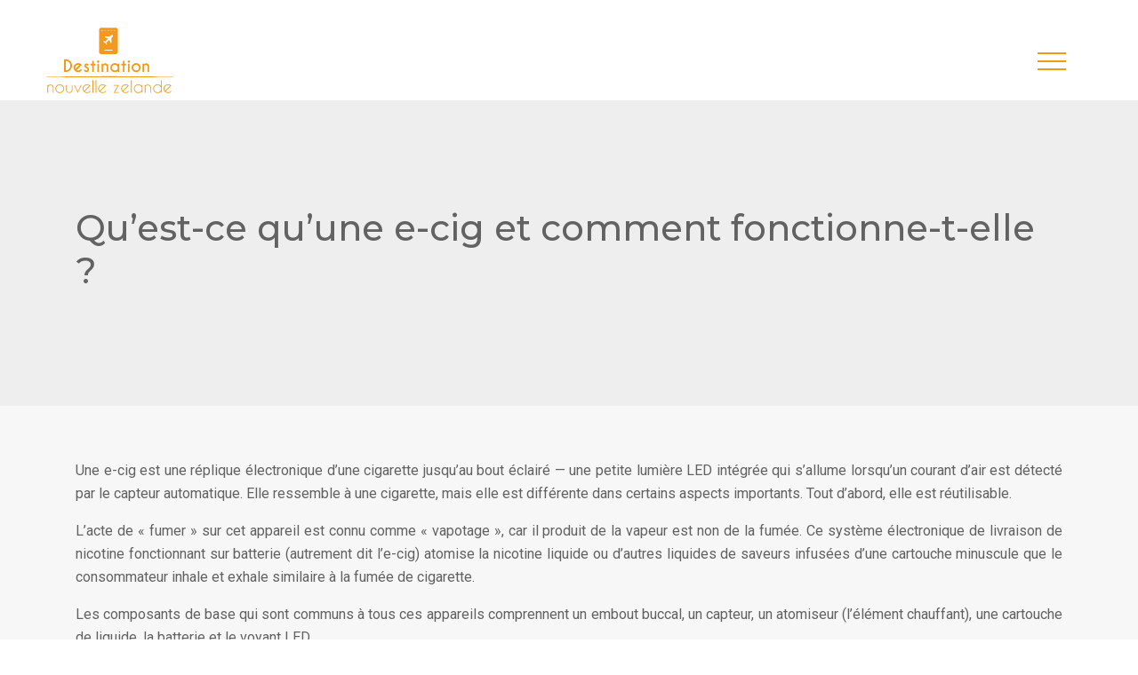

--- FILE ---
content_type: text/html; charset=UTF-8
request_url: https://www.destination-nouvelle-zelande.fr/quest-ce-quune-e-cig-et-comment-fonctionne-t-elle/
body_size: 8154
content:
<!DOCTYPE html>
<html>
<head lang="fr-FR">
<meta charset="UTF-8">
<meta name="viewport" content="width=device-width">
<link rel="shortcut icon" href="https://www.destination-nouvelle-zelande.fr/wp-content/uploads/2016/02/favicon.png" /><link val="be-callcenter" ver="v 3.18.4" />
<meta name='robots' content='max-image-preview:large' />
<link rel='dns-prefetch' href='//stackpath.bootstrapcdn.com' />
<title>Qu'est-ce qu'une e-cig et comment fonctionne-t-elle ? | destination nouvelle zelande</title><meta name="description" content="Une e-cig est une réplique électronique d'une cigarette jusqu'au bout éclairé — une petite lumière LED intégrée qui s'allume lorsqu’un courant d'air est détecté"><link rel="alternate" title="oEmbed (JSON)" type="application/json+oembed" href="https://www.destination-nouvelle-zelande.fr/wp-json/oembed/1.0/embed?url=https%3A%2F%2Fwww.destination-nouvelle-zelande.fr%2Fquest-ce-quune-e-cig-et-comment-fonctionne-t-elle%2F" />
<link rel="alternate" title="oEmbed (XML)" type="text/xml+oembed" href="https://www.destination-nouvelle-zelande.fr/wp-json/oembed/1.0/embed?url=https%3A%2F%2Fwww.destination-nouvelle-zelande.fr%2Fquest-ce-quune-e-cig-et-comment-fonctionne-t-elle%2F&#038;format=xml" />
<style id='wp-img-auto-sizes-contain-inline-css' type='text/css'>
img:is([sizes=auto i],[sizes^="auto," i]){contain-intrinsic-size:3000px 1500px}
/*# sourceURL=wp-img-auto-sizes-contain-inline-css */
</style>
<style id='wp-block-library-inline-css' type='text/css'>
:root{--wp-block-synced-color:#7a00df;--wp-block-synced-color--rgb:122,0,223;--wp-bound-block-color:var(--wp-block-synced-color);--wp-editor-canvas-background:#ddd;--wp-admin-theme-color:#007cba;--wp-admin-theme-color--rgb:0,124,186;--wp-admin-theme-color-darker-10:#006ba1;--wp-admin-theme-color-darker-10--rgb:0,107,160.5;--wp-admin-theme-color-darker-20:#005a87;--wp-admin-theme-color-darker-20--rgb:0,90,135;--wp-admin-border-width-focus:2px}@media (min-resolution:192dpi){:root{--wp-admin-border-width-focus:1.5px}}.wp-element-button{cursor:pointer}:root .has-very-light-gray-background-color{background-color:#eee}:root .has-very-dark-gray-background-color{background-color:#313131}:root .has-very-light-gray-color{color:#eee}:root .has-very-dark-gray-color{color:#313131}:root .has-vivid-green-cyan-to-vivid-cyan-blue-gradient-background{background:linear-gradient(135deg,#00d084,#0693e3)}:root .has-purple-crush-gradient-background{background:linear-gradient(135deg,#34e2e4,#4721fb 50%,#ab1dfe)}:root .has-hazy-dawn-gradient-background{background:linear-gradient(135deg,#faaca8,#dad0ec)}:root .has-subdued-olive-gradient-background{background:linear-gradient(135deg,#fafae1,#67a671)}:root .has-atomic-cream-gradient-background{background:linear-gradient(135deg,#fdd79a,#004a59)}:root .has-nightshade-gradient-background{background:linear-gradient(135deg,#330968,#31cdcf)}:root .has-midnight-gradient-background{background:linear-gradient(135deg,#020381,#2874fc)}:root{--wp--preset--font-size--normal:16px;--wp--preset--font-size--huge:42px}.has-regular-font-size{font-size:1em}.has-larger-font-size{font-size:2.625em}.has-normal-font-size{font-size:var(--wp--preset--font-size--normal)}.has-huge-font-size{font-size:var(--wp--preset--font-size--huge)}.has-text-align-center{text-align:center}.has-text-align-left{text-align:left}.has-text-align-right{text-align:right}.has-fit-text{white-space:nowrap!important}#end-resizable-editor-section{display:none}.aligncenter{clear:both}.items-justified-left{justify-content:flex-start}.items-justified-center{justify-content:center}.items-justified-right{justify-content:flex-end}.items-justified-space-between{justify-content:space-between}.screen-reader-text{border:0;clip-path:inset(50%);height:1px;margin:-1px;overflow:hidden;padding:0;position:absolute;width:1px;word-wrap:normal!important}.screen-reader-text:focus{background-color:#ddd;clip-path:none;color:#444;display:block;font-size:1em;height:auto;left:5px;line-height:normal;padding:15px 23px 14px;text-decoration:none;top:5px;width:auto;z-index:100000}html :where(.has-border-color){border-style:solid}html :where([style*=border-top-color]){border-top-style:solid}html :where([style*=border-right-color]){border-right-style:solid}html :where([style*=border-bottom-color]){border-bottom-style:solid}html :where([style*=border-left-color]){border-left-style:solid}html :where([style*=border-width]){border-style:solid}html :where([style*=border-top-width]){border-top-style:solid}html :where([style*=border-right-width]){border-right-style:solid}html :where([style*=border-bottom-width]){border-bottom-style:solid}html :where([style*=border-left-width]){border-left-style:solid}html :where(img[class*=wp-image-]){height:auto;max-width:100%}:where(figure){margin:0 0 1em}html :where(.is-position-sticky){--wp-admin--admin-bar--position-offset:var(--wp-admin--admin-bar--height,0px)}@media screen and (max-width:600px){html :where(.is-position-sticky){--wp-admin--admin-bar--position-offset:0px}}

/*# sourceURL=wp-block-library-inline-css */
</style><style id='global-styles-inline-css' type='text/css'>
:root{--wp--preset--aspect-ratio--square: 1;--wp--preset--aspect-ratio--4-3: 4/3;--wp--preset--aspect-ratio--3-4: 3/4;--wp--preset--aspect-ratio--3-2: 3/2;--wp--preset--aspect-ratio--2-3: 2/3;--wp--preset--aspect-ratio--16-9: 16/9;--wp--preset--aspect-ratio--9-16: 9/16;--wp--preset--color--black: #000000;--wp--preset--color--cyan-bluish-gray: #abb8c3;--wp--preset--color--white: #ffffff;--wp--preset--color--pale-pink: #f78da7;--wp--preset--color--vivid-red: #cf2e2e;--wp--preset--color--luminous-vivid-orange: #ff6900;--wp--preset--color--luminous-vivid-amber: #fcb900;--wp--preset--color--light-green-cyan: #7bdcb5;--wp--preset--color--vivid-green-cyan: #00d084;--wp--preset--color--pale-cyan-blue: #8ed1fc;--wp--preset--color--vivid-cyan-blue: #0693e3;--wp--preset--color--vivid-purple: #9b51e0;--wp--preset--gradient--vivid-cyan-blue-to-vivid-purple: linear-gradient(135deg,rgb(6,147,227) 0%,rgb(155,81,224) 100%);--wp--preset--gradient--light-green-cyan-to-vivid-green-cyan: linear-gradient(135deg,rgb(122,220,180) 0%,rgb(0,208,130) 100%);--wp--preset--gradient--luminous-vivid-amber-to-luminous-vivid-orange: linear-gradient(135deg,rgb(252,185,0) 0%,rgb(255,105,0) 100%);--wp--preset--gradient--luminous-vivid-orange-to-vivid-red: linear-gradient(135deg,rgb(255,105,0) 0%,rgb(207,46,46) 100%);--wp--preset--gradient--very-light-gray-to-cyan-bluish-gray: linear-gradient(135deg,rgb(238,238,238) 0%,rgb(169,184,195) 100%);--wp--preset--gradient--cool-to-warm-spectrum: linear-gradient(135deg,rgb(74,234,220) 0%,rgb(151,120,209) 20%,rgb(207,42,186) 40%,rgb(238,44,130) 60%,rgb(251,105,98) 80%,rgb(254,248,76) 100%);--wp--preset--gradient--blush-light-purple: linear-gradient(135deg,rgb(255,206,236) 0%,rgb(152,150,240) 100%);--wp--preset--gradient--blush-bordeaux: linear-gradient(135deg,rgb(254,205,165) 0%,rgb(254,45,45) 50%,rgb(107,0,62) 100%);--wp--preset--gradient--luminous-dusk: linear-gradient(135deg,rgb(255,203,112) 0%,rgb(199,81,192) 50%,rgb(65,88,208) 100%);--wp--preset--gradient--pale-ocean: linear-gradient(135deg,rgb(255,245,203) 0%,rgb(182,227,212) 50%,rgb(51,167,181) 100%);--wp--preset--gradient--electric-grass: linear-gradient(135deg,rgb(202,248,128) 0%,rgb(113,206,126) 100%);--wp--preset--gradient--midnight: linear-gradient(135deg,rgb(2,3,129) 0%,rgb(40,116,252) 100%);--wp--preset--font-size--small: 13px;--wp--preset--font-size--medium: 20px;--wp--preset--font-size--large: 36px;--wp--preset--font-size--x-large: 42px;--wp--preset--spacing--20: 0.44rem;--wp--preset--spacing--30: 0.67rem;--wp--preset--spacing--40: 1rem;--wp--preset--spacing--50: 1.5rem;--wp--preset--spacing--60: 2.25rem;--wp--preset--spacing--70: 3.38rem;--wp--preset--spacing--80: 5.06rem;--wp--preset--shadow--natural: 6px 6px 9px rgba(0, 0, 0, 0.2);--wp--preset--shadow--deep: 12px 12px 50px rgba(0, 0, 0, 0.4);--wp--preset--shadow--sharp: 6px 6px 0px rgba(0, 0, 0, 0.2);--wp--preset--shadow--outlined: 6px 6px 0px -3px rgb(255, 255, 255), 6px 6px rgb(0, 0, 0);--wp--preset--shadow--crisp: 6px 6px 0px rgb(0, 0, 0);}:where(.is-layout-flex){gap: 0.5em;}:where(.is-layout-grid){gap: 0.5em;}body .is-layout-flex{display: flex;}.is-layout-flex{flex-wrap: wrap;align-items: center;}.is-layout-flex > :is(*, div){margin: 0;}body .is-layout-grid{display: grid;}.is-layout-grid > :is(*, div){margin: 0;}:where(.wp-block-columns.is-layout-flex){gap: 2em;}:where(.wp-block-columns.is-layout-grid){gap: 2em;}:where(.wp-block-post-template.is-layout-flex){gap: 1.25em;}:where(.wp-block-post-template.is-layout-grid){gap: 1.25em;}.has-black-color{color: var(--wp--preset--color--black) !important;}.has-cyan-bluish-gray-color{color: var(--wp--preset--color--cyan-bluish-gray) !important;}.has-white-color{color: var(--wp--preset--color--white) !important;}.has-pale-pink-color{color: var(--wp--preset--color--pale-pink) !important;}.has-vivid-red-color{color: var(--wp--preset--color--vivid-red) !important;}.has-luminous-vivid-orange-color{color: var(--wp--preset--color--luminous-vivid-orange) !important;}.has-luminous-vivid-amber-color{color: var(--wp--preset--color--luminous-vivid-amber) !important;}.has-light-green-cyan-color{color: var(--wp--preset--color--light-green-cyan) !important;}.has-vivid-green-cyan-color{color: var(--wp--preset--color--vivid-green-cyan) !important;}.has-pale-cyan-blue-color{color: var(--wp--preset--color--pale-cyan-blue) !important;}.has-vivid-cyan-blue-color{color: var(--wp--preset--color--vivid-cyan-blue) !important;}.has-vivid-purple-color{color: var(--wp--preset--color--vivid-purple) !important;}.has-black-background-color{background-color: var(--wp--preset--color--black) !important;}.has-cyan-bluish-gray-background-color{background-color: var(--wp--preset--color--cyan-bluish-gray) !important;}.has-white-background-color{background-color: var(--wp--preset--color--white) !important;}.has-pale-pink-background-color{background-color: var(--wp--preset--color--pale-pink) !important;}.has-vivid-red-background-color{background-color: var(--wp--preset--color--vivid-red) !important;}.has-luminous-vivid-orange-background-color{background-color: var(--wp--preset--color--luminous-vivid-orange) !important;}.has-luminous-vivid-amber-background-color{background-color: var(--wp--preset--color--luminous-vivid-amber) !important;}.has-light-green-cyan-background-color{background-color: var(--wp--preset--color--light-green-cyan) !important;}.has-vivid-green-cyan-background-color{background-color: var(--wp--preset--color--vivid-green-cyan) !important;}.has-pale-cyan-blue-background-color{background-color: var(--wp--preset--color--pale-cyan-blue) !important;}.has-vivid-cyan-blue-background-color{background-color: var(--wp--preset--color--vivid-cyan-blue) !important;}.has-vivid-purple-background-color{background-color: var(--wp--preset--color--vivid-purple) !important;}.has-black-border-color{border-color: var(--wp--preset--color--black) !important;}.has-cyan-bluish-gray-border-color{border-color: var(--wp--preset--color--cyan-bluish-gray) !important;}.has-white-border-color{border-color: var(--wp--preset--color--white) !important;}.has-pale-pink-border-color{border-color: var(--wp--preset--color--pale-pink) !important;}.has-vivid-red-border-color{border-color: var(--wp--preset--color--vivid-red) !important;}.has-luminous-vivid-orange-border-color{border-color: var(--wp--preset--color--luminous-vivid-orange) !important;}.has-luminous-vivid-amber-border-color{border-color: var(--wp--preset--color--luminous-vivid-amber) !important;}.has-light-green-cyan-border-color{border-color: var(--wp--preset--color--light-green-cyan) !important;}.has-vivid-green-cyan-border-color{border-color: var(--wp--preset--color--vivid-green-cyan) !important;}.has-pale-cyan-blue-border-color{border-color: var(--wp--preset--color--pale-cyan-blue) !important;}.has-vivid-cyan-blue-border-color{border-color: var(--wp--preset--color--vivid-cyan-blue) !important;}.has-vivid-purple-border-color{border-color: var(--wp--preset--color--vivid-purple) !important;}.has-vivid-cyan-blue-to-vivid-purple-gradient-background{background: var(--wp--preset--gradient--vivid-cyan-blue-to-vivid-purple) !important;}.has-light-green-cyan-to-vivid-green-cyan-gradient-background{background: var(--wp--preset--gradient--light-green-cyan-to-vivid-green-cyan) !important;}.has-luminous-vivid-amber-to-luminous-vivid-orange-gradient-background{background: var(--wp--preset--gradient--luminous-vivid-amber-to-luminous-vivid-orange) !important;}.has-luminous-vivid-orange-to-vivid-red-gradient-background{background: var(--wp--preset--gradient--luminous-vivid-orange-to-vivid-red) !important;}.has-very-light-gray-to-cyan-bluish-gray-gradient-background{background: var(--wp--preset--gradient--very-light-gray-to-cyan-bluish-gray) !important;}.has-cool-to-warm-spectrum-gradient-background{background: var(--wp--preset--gradient--cool-to-warm-spectrum) !important;}.has-blush-light-purple-gradient-background{background: var(--wp--preset--gradient--blush-light-purple) !important;}.has-blush-bordeaux-gradient-background{background: var(--wp--preset--gradient--blush-bordeaux) !important;}.has-luminous-dusk-gradient-background{background: var(--wp--preset--gradient--luminous-dusk) !important;}.has-pale-ocean-gradient-background{background: var(--wp--preset--gradient--pale-ocean) !important;}.has-electric-grass-gradient-background{background: var(--wp--preset--gradient--electric-grass) !important;}.has-midnight-gradient-background{background: var(--wp--preset--gradient--midnight) !important;}.has-small-font-size{font-size: var(--wp--preset--font-size--small) !important;}.has-medium-font-size{font-size: var(--wp--preset--font-size--medium) !important;}.has-large-font-size{font-size: var(--wp--preset--font-size--large) !important;}.has-x-large-font-size{font-size: var(--wp--preset--font-size--x-large) !important;}
/*# sourceURL=global-styles-inline-css */
</style>

<style id='classic-theme-styles-inline-css' type='text/css'>
/*! This file is auto-generated */
.wp-block-button__link{color:#fff;background-color:#32373c;border-radius:9999px;box-shadow:none;text-decoration:none;padding:calc(.667em + 2px) calc(1.333em + 2px);font-size:1.125em}.wp-block-file__button{background:#32373c;color:#fff;text-decoration:none}
/*# sourceURL=/wp-includes/css/classic-themes.min.css */
</style>
<link rel='stylesheet' id='default-css' href='https://www.destination-nouvelle-zelande.fr/wp-content/themes/factory-templates-3/style.css?ver=cef5dfadd26b43f1344dca05d12683cf' type='text/css' media='all' />
<link rel='stylesheet' id='bootstrap4-css' href='https://www.destination-nouvelle-zelande.fr/wp-content/themes/factory-templates-3/css/bootstrap4/bootstrap.min.css?ver=cef5dfadd26b43f1344dca05d12683cf' type='text/css' media='all' />
<link rel='stylesheet' id='font-awesome-css' href='https://stackpath.bootstrapcdn.com/font-awesome/4.7.0/css/font-awesome.min.css?ver=cef5dfadd26b43f1344dca05d12683cf' type='text/css' media='all' />
<link rel='stylesheet' id='global-css' href='https://www.destination-nouvelle-zelande.fr/wp-content/themes/factory-templates-3/css/global.css?ver=cef5dfadd26b43f1344dca05d12683cf' type='text/css' media='all' />
<link rel='stylesheet' id='style-css' href='https://www.destination-nouvelle-zelande.fr/wp-content/themes/factory-templates-3/css/template.css?ver=cef5dfadd26b43f1344dca05d12683cf' type='text/css' media='all' />
<link rel='stylesheet' id='animate-css-css' href='https://www.destination-nouvelle-zelande.fr/wp-content/themes/factory-templates-3/includes/admin/css/animate.min.css?ver=cef5dfadd26b43f1344dca05d12683cf' type='text/css' media='all' />
<script type="text/javascript" src="https://www.destination-nouvelle-zelande.fr/wp-content/themes/factory-templates-3/js/jquery.min.js?ver=cef5dfadd26b43f1344dca05d12683cf" id="jquery-js"></script>
<link rel="https://api.w.org/" href="https://www.destination-nouvelle-zelande.fr/wp-json/" /><link rel="alternate" title="JSON" type="application/json" href="https://www.destination-nouvelle-zelande.fr/wp-json/wp/v2/pages/44" /><link rel="EditURI" type="application/rsd+xml" title="RSD" href="https://www.destination-nouvelle-zelande.fr/xmlrpc.php?rsd" />
<link rel="canonical" href="https://www.destination-nouvelle-zelande.fr/quest-ce-quune-e-cig-et-comment-fonctionne-t-elle/" />
<link rel='shortlink' href='https://www.destination-nouvelle-zelande.fr/?p=44' />
<meta name="google-site-verification" content="k7hmTn7DvSfa5jJpuUaV_GRDlHmxBdwtEePRQWwS4zk" />
<script>
  (function(i,s,o,g,r,a,m){i['GoogleAnalyticsObject']=r;i[r]=i[r]||function(){
  (i[r].q=i[r].q||[]).push(arguments)},i[r].l=1*new Date();a=s.createElement(o),
  m=s.getElementsByTagName(o)[0];a.async=1;a.src=g;m.parentNode.insertBefore(a,m)
  })(window,document,'script','https://www.google-analytics.com/analytics.js','ga');

  ga('create', 'UA-78509485-9', 'auto');
  ga('send', 'pageview');

</script><style type="text/css">
  
.default_color_background,.menu-bars{background-color : #f1991b }
.default_color_text,a,h1 span,h2 span,h3 span,h4 span,h5 span,h6 span{color :#f1991b }
.navigation li a,.navigation li.disabled,.navigation li.active a,.owl-dots .owl-dot.active span,.owl-dots .owl-dot:hover span{background-color: #f1991b;}
.block-spc{border-color:#f1991b}
.default_color_border{border-color : #f1991b }
.fa-bars,.overlay-nav .close{color: #f1991b;}
nav li a:after{background-color: #f1991b;}
a{color : #f1991b }
a:hover{color : #985a00 }
.archive h2 a{color :#1b1b1b}
@media (max-width: 1199px){.main-menu{background-color:#181818;}}
.overlay-menu,.creative-menu .menu-right,.animated-btn-menu .line{background-color:rgba(241,153,27,0.98);}
.sub-menu,.sliding-menu{background-color:#e08302;}
.main-menu{box-shadow: none;-moz-box-shadow: none;-webkit-box-shadow: none;}
.main-menu{padding : 25px 0px 0px }
.main-menu.scrolling-down{padding : 0px 0px!important; }
.main-menu.scrolling-down{-webkit-box-shadow: 0 2px 13px 0 rgba(0, 0, 0, .1);-moz-box-shadow: 0 2px 13px 0 rgba(0, 0, 0, .1);box-shadow: 0 2px 13px 0 rgba(0, 0, 0, .1);}   
nav li a{font-size:20px;}
nav li a{line-height:60px;}
nav li a{color:#ffffff!important;}
nav li:hover > a,.current-menu-item > a{color:#985a00!important;}
.archive h1{color:#ffffff!important;}
.archive h1,.single h1{text-align:center!important;}
.single h1{color:#ffffff!important;}
.archive .readmore{background-color:#f1991b;}
.archive .readmore{color:#ffffff;}
.archive .readmore:hover{background-color:#222222;}
.archive .readmore:hover{color:#ffffff;}
.archive .readmore{padding:10px 18px;}
.home .post-content p a{color:#f1991b}
.home .post-content p a:hover{color:#985a00}
.subheader{padding:120px 0px}
.fixed-top{position:absolute;}  
footer{padding:80px 0 60px}
footer #back_to_top{background-color:#f1991b;}
footer #back_to_top i{color:#fff;}
footer #back_to_top {padding:6px 12px;}
.single h2{font-size:22px!important}    
.single h3{font-size:18px!important}    
.single h4{font-size:15px!important}    
.single h5{font-size:15px!important}    
.single h6{font-size:15px!important}    
@media(max-width: 1024px){.main-menu.scrolling-down{position: fixed !important;}}
footer .footer-widget,.widget_sidebar .sidebar-widget{
color: #f1991b!important;
font-size: 20px;
    margin-bottom: 15px;
}
.textwidget .footer-text, footer .textwidget p {
    font-size: 14px!important;
    line-height: 24px!important;
}
.widget_sidebar{
    -webkit-box-shadow: 0 10px 30px rgb(0 0 0 / 7%);
    box-shadow: 0 10px 30px rgb(0 0 0 / 7%);
    padding: 30px 25px;
    margin-bottom: 50px;
}
.post-content-loop{
padding: 40px 30px;
    -webkit-box-shadow: 0 10px 30px rgb(0 0 0 / 7%);
    box-shadow: 0 10px 30px rgb(0 0 0 / 7%);
    background: #fff;
}
.loop-post .thumb-cover{margin-bottom:0!important}
.widget_sidebar img{width:200px;height:auto;margin-bottom:15px;}</style>
</head>
<body class="wp-singular page-template-default page page-id-44 wp-theme-factory-templates-3 " style="">
<div id="before-menu"></div>
<nav class="navbar click-menu overlay-nav main-menu">
<div class="container-fluid pl-5 pr-5">


<a id="logo" href="https://www.destination-nouvelle-zelande.fr">
<img class="logo-main" src="https://www.destination-nouvelle-zelande.fr/wp-content/uploads/2016/02/destination-nouvelle-zelande-1.png" alt="logo">
</a>


<button class="navbar-toggler default_color_border" type="button">
<div class="menu_btn">	
<div class="menu-bars"></div>
<div class="menu-bars"></div>
<div class="menu-bars"></div>
</div>
</button>
<div class="container relative">
<div class="close"><i class="fa fa-times-thin fa-2x" aria-hidden="true"></i></div>	
</div>
<div class="overlay-menu full-screen-menu">	
<ul id="main-menu" class="navbar-nav"><li id="menu-item-2411" class="menu-item menu-item-type-taxonomy menu-item-object-category"><a href="https://www.destination-nouvelle-zelande.fr/la-nouvelle-zelande/">La nouvelle Zélande</a></li>
<li id="menu-item-2410" class="menu-item menu-item-type-taxonomy menu-item-object-category"><a href="https://www.destination-nouvelle-zelande.fr/voyages-par-themes/">Voyages par thèmes</a></li>
<li id="menu-item-2412" class="menu-item menu-item-type-taxonomy menu-item-object-category"><a href="https://www.destination-nouvelle-zelande.fr/les-incontournables/">Les incontournables</a></li>
<li id="menu-item-17" class="menu-item menu-item-type-taxonomy menu-item-object-category"><a href="https://www.destination-nouvelle-zelande.fr/guide-pratique/">Guide pratique</a></li>
</ul></div>
</div>
</nav>
<div class="main">
	      <div class="subheader"><div class="container">
    <h1 class="post-title">Qu’est-ce qu’une e-cig et comment fonctionne-t-elle ?</h1></div></div>        <div class="container">
        <div class="post-content">
         
        <p style="text-align: justify;">Une e-cig est une réplique électronique d’une cigarette jusqu’au bout éclairé — une petite lumière LED intégrée qui s’allume lorsqu’un courant d’air est détecté par le capteur automatique. Elle ressemble à une cigarette, mais elle est différente dans certains aspects importants. Tout d’abord, elle est réutilisable.<span id="more-44"></span></p>
<p style="text-align: justify;">L’acte de « fumer » sur cet appareil est connu comme « vapotage », car il produit de la vapeur est non de la fumée. Ce système électronique de livraison de nicotine fonctionnant sur batterie (autrement dit l’e-cig) atomise la nicotine liquide ou d’autres liquides de saveurs infusées d’une cartouche minuscule que le consommateur inhale et exhale similaire à la fumée de cigarette.</p>
<p style="text-align: justify;">Les composants de base qui sont communs à tous ces appareils comprennent un embout buccal, un capteur, un atomiseur (l’élément chauffant), une cartouche de liquide, la batterie et le voyant LED.</p>
<p style="text-align: justify;">L’embout buccal maintient la cartouche remplie de liquide et l’atomiseur (également nommé une cartomiseur) qui est activé par des courants d’air sur le capteur lorsque le consommateur inhale. L’activation de l’atomiseur produit de la vapeur instantanée commençant ainsi la simulation de l’expérience de fumer.</p>
<p style="text-align: justify;">La durée d’atomiseur est entre 3 et 6 semaines et il est la pièce qui nécessite un remplacement fréquent et qui est le composant le plus cher. Les batteries doivent être éventuellement remplacées, mais elles sont rechargeables, donc plus efficaces et durables.</p>
<p style="text-align: justify;">Une charge de la batterie assure jusqu’à 300 bouffées, ce qui représente à peu près l’équivalent à un paquet de cigarettes. Le rechargement de l’e-cig nécessite l’utilisation d’un Boîtier Portable de Rechargement (BPR).</p>
<p style="text-align: justify;">Il y a beaucoup des accessoires, mais le boîtier portable de rechargement est essentiel. Le BPR peut être emporté comme un paquet de cigarettes afin de maintenir une deuxième cigarette chargée jusqu’à la batterie de la première s’épuise. Le BPR a une batterie plus grande que les cigarettes et charge des cigarettes individuelles pendant des déplacements, loin de sources de charge.</p>
<p style="text-align: justify;">Le BPR doit être rechargé après 5 à 10 charges de cigarettes individuelles. Cet appareil se connecte via USB pour recharger sur un ordinateur ou en moyen d’un adaptateur à une prise murale. Les temps de charge sont généralement de l’ordre de 1 à 2 heures.</p>
<p style="text-align: justify;">Les cartouches liquides sont disponibles dans une variété d’arômes et de taux de nicotine pour satisfaire au mieux les goûts différents. Certaines cartouches peuvent être rechargées. Après l’achat d’un kit de démarrage, le coût de vapotage devient nettement plus faible par rapport à la consommation de cigarettes. La plupart des fumeurs en seraient ravis, car fumer des cigarettes classiques est une dépense importante.</p>
<p style="text-align: justify;">Dans la cigarette électronique, il n’y a pas de tabac, seulement de la nicotine dont les fumeurs ont besoin ou d’autres arômes. La cigarette électronique ne brûle rien ; sans cendres, seulement de la vapeur. Pas besoin de briquets ou des cendriers. La vapeur peut avoir une minimale à aucune odeur. Comparez cela avec certains des produits chimiques trouvés dans une cigarette classique : monoxyde de carbone, le goudron, l’arsenic et le formaldéhyde, pour n’en nommer que quelques-uns des 200 substances dangereuses.</p>
<p style="text-align: justify;">La forme, la taille, l’expérience tactile et visuelle de fumer sont simulées avec la cigarette électronique. Elle est réutilisable, plus économique et certainement plus sûre que la consommation de tabac classique.</p>
<p style="text-align: justify;">Des témoignages de fumeurs suggèrent que les cigarettes électroniques sont un substitut satisfaisant aux cigarettes traditionnelles. Le sens commun à lui seul suggérait que l’e-cigarette est un meilleur choix pour ceux qui ne sont pas en mesure de cesser de fumer.</p>
                           </div>
        


</div>
</div>


<footer  style="">
<div class="container widgets">
<div class="row">
<div class="col-md-3 col-xs-12">
<div class="widget_footer"><div class="footer-widget">Le Kiwi</div>			<div class="textwidget"><p style="text-align:justify;">
Le Kiwi est l’un des symboles de la nouvelle Zélande, il s’agit d’une espèce d’oiseau aux ailes atrophiées ne pouvant pas voler sa forme spécifique et ses caractéristiques peu communes ont font un animal à part, les kiwi sont des oiseaux nocturnes timides, ils représentent un vrai symbole du pays et les néo-zélandais y sont très attachés puisqu’ils se font appeler aux mêmes les Kiwi. Cette espèce est aujourd’hui menacée du au changement de leurs habitat naturel.</p></div>
		</div></div>
<div class="col-md-3 col-xs-12">
<div class="widget_footer"><div class="footer-widget">Les Kaponga</div>			<div class="textwidget"><p style="text-align: justify;">
Les Kaponga représentent une variété de fougère qu’on appelle aussi fougère d’argent à cause de la couleur argentée de la sous face de ses frondes, que les maoris utilisaient dans les nuits de pleine lune pour retrouver leurs chemins. Cette fougère est le symbole le plus important de la nouvelle Zélande, elle est présente sur le maillot de l’équipe nationale de rugby le all black et elle devrait être présente sur le nouveau drapeau de nouvelle Zélande.</p></div>
		</div></div>
<div class="col-md-3 col-xs-12">
<div class="widget_footer"><div class="footer-widget">Les All Blacks</div>			<div class="textwidget"><p style="text-align: justify;">
Le rugby est le sport le plus populaire en nouvelle Zélande. Les all blacks sont l’équipe la plus titrée mondialement dans le sport du rugby, ils ne sont pas uniquement célèbres pour la couleur noir de leurs tenues portant le symbole néozélandais de la fougère d’argent et destinée à porter le deuil des adversaires, mais également pour leurs chant de guerre Maori appelé Haka qu’ils exécutent avant chaque match pour impressionner les adversaires.</p></div>
		</div></div>
<div class="col-md-3 col-xs-12">
<div class="widget_footer"><div class="footer-widget">La terre du milieu</div>			<div class="textwidget"><p style="text-align: justify;">
Depuis la sortie de la célèbre trilogie le seigneur des anneaux, la nouvelle Zélande à reçu le surnom du pays de la terre du milieu étant donné que le tournage de la saga à été effectué en nouvelle Zélande. Les paysages magnifiques comme les vastes pleines et vallées allant aux montagnes majestueuses, ont offert un panorama parfait pour le monde mythique des seigneurs des anneaux, vous pourrez visiter hobbiton le village célèbre des hobbits et d’autres lieux de tournage.</p></div>
		</div></div>
</div>
</div>
<div class="to-top " id=""><a id='back_to_top'><i class='fa fa-angle-up' aria-hidden='true'></i></a></div></footer>

<script type="speculationrules">
{"prefetch":[{"source":"document","where":{"and":[{"href_matches":"/*"},{"not":{"href_matches":["/wp-*.php","/wp-admin/*","/wp-content/uploads/*","/wp-content/*","/wp-content/plugins/*","/wp-content/themes/factory-templates-3/*","/*\\?(.+)"]}},{"not":{"selector_matches":"a[rel~=\"nofollow\"]"}},{"not":{"selector_matches":".no-prefetch, .no-prefetch a"}}]},"eagerness":"conservative"}]}
</script>
<p class="text-center" style="margin-bottom: 0px"><a href="/plan-du-site/">Plan du site</a></p>	<script>
	jQuery(document).ready(function($){
		'use strict';
		if ( 'function' === typeof WOW ) {
			new WOW().init();
		}
	});
	</script>
	<script type="text/javascript" src="https://www.destination-nouvelle-zelande.fr/wp-content/themes/factory-templates-3/js/bootstrap.min.js" id="bootstrap4-js"></script>
<script type="text/javascript" src="https://www.destination-nouvelle-zelande.fr/wp-content/themes/factory-templates-3/includes/admin/js/wow.min.js" id="wow-js"></script>
<script type="text/javascript" src="https://www.destination-nouvelle-zelande.fr/wp-content/themes/factory-templates-3/js/rellax.min.js" id="rellax-js"></script>
<script type="text/javascript" src="https://www.destination-nouvelle-zelande.fr/wp-content/themes/factory-templates-3/js/default_script.js" id="default_script-js"></script>



<script type="text/javascript">
jQuery('.remove-margin-bottom').parent(".so-panel").css("margin-bottom","0px");

let calcScrollValue = () => {
  let scrollProgress = document.getElementById("progress");
  let progressValue = document.getElementById("back_to_top");
  let pos = document.documentElement.scrollTop;
  let calcHeight = document.documentElement.scrollHeight - document.documentElement.clientHeight;
  let scrollValue = Math.round((pos * 100) / calcHeight);
  if (pos > 500) {
    progressValue.style.display = "grid";
  } else {
    progressValue.style.display = "none";
  }
  scrollProgress.addEventListener("click", () => {
    document.documentElement.scrollTop = 0;
  });
  scrollProgress.style.background = `conic-gradient( ${scrollValue}%, #fff ${scrollValue}%)`;
};
window.onscroll = calcScrollValue;
window.onload = calcScrollValue;



</script>


<div class="img-fullscreen"></div>

 

</body>
</html>   

--- FILE ---
content_type: text/css
request_url: https://www.destination-nouvelle-zelande.fr/wp-content/themes/factory-templates-3/css/template.css?ver=cef5dfadd26b43f1344dca05d12683cf
body_size: 781
content:
@import url(https://fonts.googleapis.com/css2?family=Montserrat:wght@100;200;300;400;500;600;700;800;900&family=Roboto:wght@100;300;400;500;700;900&display=swap);body,nav li a{font-weight:400}body{font-family:Roboto,sans-serif;font-size:16px;line-height:26px;color:#626262;overflow-x:hidden}.sliding-menu a,.sub-menu a{line-height:65px!important}.menu-item-has-children:after{top:16px!important;color:#fff;content:"\f107 "!important}.footer-title,.sidebar-title,h1,h2,h3,h4,h5,h6{font-family:Montserrat,sans-serif!important}.slider{max-height:970px;position:relative}.slider:before{content:"";position:absolute;height:100%;width:100%;left:0;top:0;z-index:0;background:linear-gradient(0deg,rgba(0,25,66,.4) 0,rgba(0,25,66,.7) 100%)}.footer-title .sow-headline{font-size:20px!important;line-height:28px!important;color:#152030;font-weight:600}.textwidget .footer-text,footer .textwidget p{font-size:18px!important;line-height:28px!important;color:#aaa!important}.default_color_border{border-color:transparent!important}.menu-bars{width:32px!important;height:2px!important}.fa-bars,.overlay-nav .close{color:#fff!important}.close{opacity:.8!important}.sub-menu{padding:5px 30px 5px 20px!important}.sect4-box:hover{background-color:#d9e6e7!important;transition:.4s}.single h2,.single h3,.single h4,.single h5,.single h6{font-size:24px}.archive .readmore{border-radius:2px;font-weight:700}footer .copyright{padding:30px 50px;margin-top:60px;text-align:center;color:#aaa}.sidebar1,.sidebar2,.sidebar3{padding:30px 15px;background:#fff;margin-bottom:30px}.sidebar1{border-top:5px solid #f1991b}body:not(.home) .main{padding-bottom:90px;background:#f7f7f7}footer #back_to_top{bottom:2%!important;right:2.5%!important}.archive h2{font-size:24px!important;line-height:32px!important}.archive h1,.single h1{top:.5em}.box-vert-center{display:flex!important;justify-content:center;align-items:center}@media screen and (max-width:1024px){nav li a{line-height:65px!important}.navbar{padding:.8rem 1rem!important}.sliding-menu,.sub-menu{background:#e08302!important;margin-left:11px!important;padding-left:11px!important}.menu-item-has-children:after{top:18px!important}.archive h1,.single h1{top:0}.slider{max-height:620px}.subheader{padding:80px 0!important}.fixed-menu{position:fixed!important}}@media screen and (max-width:960px){.home h1{line-height:50px!important;font-size:40px!important}}@media screen and (max-width:375px){.full-height{height:100vh;align-items:center!important;justify-content:center!important}}

--- FILE ---
content_type: text/plain
request_url: https://www.google-analytics.com/j/collect?v=1&_v=j102&a=1641578760&t=pageview&_s=1&dl=https%3A%2F%2Fwww.destination-nouvelle-zelande.fr%2Fquest-ce-quune-e-cig-et-comment-fonctionne-t-elle%2F&ul=en-us%40posix&dt=Qu%27est-ce%20qu%27une%20e-cig%20et%20comment%20fonctionne-t-elle%20%3F%20%7C%20destination%20nouvelle%20zelande&sr=1280x720&vp=1280x720&_u=IEBAAEABAAAAACAAI~&jid=957303188&gjid=694586339&cid=2009474606.1768668142&tid=UA-78509485-9&_gid=309294598.1768668142&_r=1&_slc=1&z=2039070183
body_size: -456
content:
2,cG-X7HT01LJVR